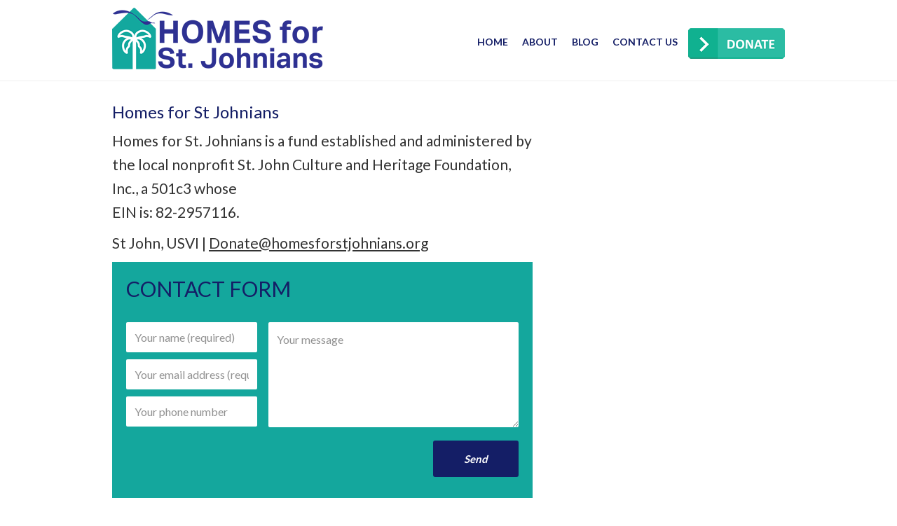

--- FILE ---
content_type: text/css
request_url: https://www.homesforstjohnians.org/wp-content/themes/genesischild/style.css?ver=1.0.0
body_size: 5682
content:
/*
  Theme Name: Child
  Theme URI: Home for St Johnians
  Description: Hurricane Relief Island of St. John
  Author: JJCreative
  Author URI: https://jjcreativedesign.com/
  Version: 1.0.0
  Tags: one-third, two-third, one-half
  Template: genesis
*/
/*@import url(https://fonts.googleapis.com/css?family=Open Sans Condensed);*/

@import url(../genesis/style.css);
/*
@font-face {
  font-family: 'Dancing Script';  
  src: url(fonts/DancingScript-Regular.ttf);  
  font-weight: normal;  
}
@font-face {
  font-family: Lato;  
  src: url(fonts/Lato-Regular.ttf);  
  font-weight: normal;  
}
@font-face {
  font-family: Lato;  
  src: url(fonts/Lato-Light.ttf);  
  font-weight: normal;  
}
@font-face {
  font-family: Lato;  
  src: url(fonts/Lato-Black.ttf);  
  font-weight: normal;  
}
@font-face {
  font-family: Lato;  
  src: url(fonts/Lato-Hairline.ttf);  
  font-weight: normal;  
}
@font-face {
  font-family: 'Open Sans Condensed';  
  src: url(fonts/OpenSans-CondLight.ttf);  
  font-weight: normal;  
}
@font-face {
  font-family: 'Ruluko';  
  src: url(fonts/Ruluko-Regular.ttf);  
  font-weight: normal;  
}
@font-face {
  font-family: 'iag_icons';  
  src: url(fonts/iag_icons.ttf);  
  font-weight: normal;  
}*/
/*
@font-face {
  font-family: 'Muli';  
  src: url(fonts/Muli-Regular.ttf);  
  font-weight: normal;  
}
@font-face {
  font-family: 'Muli';  
  src: url(fonts/Muli-Light.ttf);  
  font-weight: normal;  
}*/
body,h1,h2,h3,h4,h5,h6,p,a,ul,li,blockquote,input,select,button,
.widget input,.widget select,.widget textarea,.widget button {
  /*font-family: 'Muli', sans-serif;*/
  font-family: "Lato", sans-serif;
  color: #333;
}

.widget h1,.widget h2,.widget h3,.widget h4,.widget h5,.widget h6,
.widget p,.widget a,.widget ul,.widget li,.widget blockquote {
color: #FFF;
}



.widget a:hover, .widget a:active 
 { color:#CCC;}



body {
  font-size: 21px;
  font-weight: 400;
  line-height: 1;
}
h1,h2,h3,h4,h5,h6 {
  line-height: 1.2;
  margin: 0 0 10px;
  font-weight: 400;
  color: #141e66;
}
p {
  color: #333;
  line-height: 1.625;
  margin: 0 0 10px;
  font-size: 21px;
  font-weight: 400;
}
h1 {font-size: 36px;}
h2 {font-size: 30px;}
h3 {font-size: 24px;}
h4 {font-size: 20px;}
h5 {font-size: 18px;}
h6 {font-size: 16px;}
button {}
a,a:active {color: #333;}
a:hover {color: #000;}
.clearfix {clear: both;}
.all-left {
  float: left;
  text-align: left;
}
.all-right {
  float: right;
  text-align: right;
}
.center {text-align: center;}
.left {text-align: left;}
.right {text-align: right;}
.floatL {float: left;}
.floatR {float: right;}
.five-sixth,
.one-sixth,
.four-fifth,
.three-fifth,
.two-fifth,
.one-fifth,
.three-fourth,
.one-fourth,
.two-third,
.one-third,
.one-half {
  float: left;
  margin: 0;
}
.five-sixth {
  width: 83.3333%;
}
.one-sixth {
  width: 16.6666%;
}
.four-fifth {
  width: 80%;
}
.three-fifth {
  width: 60%;
}
.two-fifth {
  width: 40%;
}
.one-fifth {
  width: 20%;
}
.three-fourth {
  width: 75%;
}
.one-fourth {
  width: 25%;
}
.two-third {
  width: 66.6666%;
}
.one-third {
  width: 33.3333%;
}
.one-half {
  width: 50%;
}
.full {
  clear: both;
  width: 100%;
}
.fat {font-size: 900;}
.more-link {
  color: #141e66;
  font-family: "Lato", sans-serif;
    font-size: 15px;
    line-height: 1;
    font-weight: 600;
    border: 2px solid #141e66;
    border-radius: 3px;
    padding: 4px 20px;
    margin-left: 20px;
    font-style: italic;
}

.single-campaign .content {
    width: 100%;
}

.single-campaign .sidebar {
    display: none;
}

/** Push to Top 
============================ **/
.to-top {
  display: inline-block;
  height: 76px;
  width: 76px;
  border-radius: 76px;
  position: fixed;
  bottom: 30px;
  right: 30px;
  overflow: hidden;
  text-indent: 100%;
  white-space: nowrap;
  background: #666 url(images/back-to-top-icon.png) no-repeat center 50%;
  visibility: hidden;
  opacity: 0;
  -webkit-transition: all .3s;
  -moz-transition: all .3s;
  transition: all .3s;
}
.to-top.top-is-visible {
  visibility: visible;
  opacity: 1;
}
.to-top.top-fade-out {background-color: #fff;}
.no-touch .to-top:hover {
  background-color: #e86256;
  opacity: 1;
}

/** Customize Defaul Fonts 
============================ **/
.widget-title {
    font-size: 18px;
    font-size: 1.8rem;
    margin-bottom: 20px;
    display: none;
}
.sidebar-primary .widget-title,
.footer-widgets .widget-title {display: block;}
body > div {
  font-size: 16px;
  font-family: "Lato", sans-serif;
  font-weight: 400;
  color: #333;
}

/** Customize Defaul Layout 
============================ **/
.site-header .wrap {padding: 0;}
.site-inner, .wrap {/*max-width: 1200px;*/}
.genesis-nav-menu a {
    color: #333;
    text-decoration: none;
    display: block;
    padding: 30px 24px;
}

/** Creating Responsive Menu 
============================ **/
.menu-toggle,
.sub-menu-toggle {display: none;}

/** CUSTOMIZE LAYOUT 
============================ **/
.site-container {position: relative;}
.page .entry-title {display: none;}

/** TOP BAR 
===================== **/

/** SITE HEADER 
===================== **/
.site-header {
    background-color: #ffffff;
/*background-color: #142e39;*/
    min-height: 40px;
    height: 116px;
    /*border-bottom: 1px solid rgba(20, 30, 102, 0.1);*/
    border-bottom: 1px solid #eee;
}
.home .site-header {
    background-color: transparent;
    min-height: 40px;
    height: auto;
    border-bottom: none;
    position: absolute;
    left: 0;
    top: 0;
    right: 0;
    z-index: 3;
    border-bottom: none;
}
.title-area {
    /*float: left;
    padding: 10px 0;
    width: 360px;*/
    width: 28%;
}
.site-header .widget-area {
    /*float: right;
    text-align: right;
    width: 800px;*/
    width: 70%;
    padding: 40px 0 0;
}
.title-area {
    padding: 10px 0 10px;
}
.header-image .site-title > a {
    background: url(/wp-content/uploads/2017/10/homes_st_john-302_90.png) no-repeat left;
    float: left;
    min-height: 90px;
    width: 302px;
    text-indent: -9999px;
}
.home.header-image .site-title > a {
    background: url(/wp-content/uploads/2017/10/homes_st_john_white-302_90.png) no-repeat left;
}

/** NAV PRIMARY 
===================== **/
nav.nav-primary {display: none;}
#mega-menu-wrap-primary #mega-menu-primary {
    /*padding: 40px 0px 0px !important;*/
}
#mega-menu-wrap-primary #mega-menu-primary > li > a.mega-menu-link {
  font-family: "Lato", sans-serif !important;
}
#mega-menu-wrap-primary #mega-menu-primary > li.mega-dn > a.mega-menu-link {
  padding: 0 20px !important;
  background: #ffd52d !important;
    color: #1e414e !important;
    border: 2px solid #ffd52d !important;
    text-transform: none !important;
    font-style: italic !important;
    border-radius: 3px !important;
}

.header-widget-area .widget_maxmegamenu,
.header-widget-area .widget_text {
  display: inline-block;
  vertical-align: text-top;
}
.header-widget-area .widget_maxmegamenu {}
.header-widget-area .widget_text {}
.hrb {
  text-align: right;
  width: 140px;
}
.donate-now {
    /*background: #ffd52d !important;
    color: #1e414e !important;
    border: 2px solid #ffd52d !important;*/
    /*
    text-decoration: none;
    padding: 10px 20px !important;
    background: #62cc54 !important;
    color: #fff !important;
    border: 2px solid #62cc54 !important;
    text-transform: none !important;
    font-style: italic !important;
    border-radius: 3px !important;
    vertical-align: baseline;
    line-height: 40px;
    font-weight: bold;
    height: 40px;*/
}
/*
.home .donate-now {
    background: #62cc54 !important;
    color: #fff !important;
    border: 2px solid #62cc54 !important;
}
*/
.home #mega-menu-wrap-primary #mega-menu-primary > li.mega-menu-item > a.mega-menu-link {color: #fff;}

/** SLIDER OR BANNER  
===================== **/
.slider .wrap {
  max-width: 100%;
  
}
.cs-slides li {position: relative;}
.cs-slides li:before {
  background-color: rgba(30, 65, 78, 0.8);
    position: absolute;
    content:" ";
    top:0;
    left:0;
    right: 0;
    bottom: 0;
    width:100%;
    height:100%;
    display: none;
    z-index:0;
    display: block;
}
.cs-slides li div {
  width: 90%;
  margin: 0 auto;
  position: relative !important;
  left: auto !important;
  top: auto !important;
  right: auto !important;
}
.cs-slides li article.slider-overlay-text {
  margin: 240px 0 0;
  width: auto;
  z-index: 6 !important;
  opacity: 1 !important;
}
.cs-slides li article.all-left {
  position: absolute;
  left: 0 !important;
  top: 0 !important;
  right: auto !important;
}
.cs-slides li article.righ-left {
  position: absolute;
  left: auto !important;
  top: 0 !important;
  right: 0 !important;
}
.cs-slides li .h1,
.cs-slides li button {
  position: static !important;
  left: auto !important;
  top: auto !important;
  right: auto !important;
}
.cs-slides li .h1 {
  color: #fff;
  font-size: 72px;
  line-height: 86px;
  font-weight: 200;
  font-family: "Lato", sans-serif;
  display: block;
  margin: 0 0 40px;
}
.cs-slides li .fat {font-weight: 900;}
.cs-slides li button.sc-link {
  background-color: transparent;
  border: 2px solid #fff;
  padding: 15px 40px;
  font-size: 18px;
  font-weight: 600;
  font-style: italic;
  letter-spacing: 1px;
}
.cs-slides li button a {
  color: #fff;
}
.crellyslider > .cs-controls > .cs-previous, .crellyslider > .cs-controls > .cs-next {
  background-color: transparent !important;
    box-shadow: none !important;
}

/** CALL TO ACTION 
===================== **/

/** NAV SECONDARY 
===================== **/

/** SITE INNER 
===================== **/
.site-inner {padding-top: 30px;}
.home .site-inner {padding-top: 0;}
.content .entry {
    background-color: #fff;
}
.entry {}
.content .entry-title,
.content .entry-title a {
    text-decoration: none;
    color: #141e66;
}
.content .entry-meta {
  font-size: 12px;
  color: #141e66;
}
.content .entry-meta a {
  text-decoration: none;
  color: #141e66;
}

/** BEFORE FOOTER 1
===================== **/

/** BEFORE FOOTER 2
===================== **/

/** FOOTER WIDGETS 
===================== **/
.footer-widgets {
  background-color: #141e66;
/*background-color: #1e414e;*/
  padding: 60px 0;
  margin-top: 100px;
}
.footer-widgets .widget-area {
  float: left;
  width: 50%;
}
.footer-widgets .widget-title {
  color: #fff;
  font-weight: 600;
  letter-spacing: 2px;
}
.simple-social-icons {margin: 0 0 10px;}
.footer-widgets .simple-social-icons ul li a, 
.footer-widgets .simple-social-icons ul li a:hover {
    background-color: transparent !important;
}
.copyright-area h1 {
  color: #fff;
  font-style: italic;
}
.copyright-area p {
  color: #fff;
}
.fw-address .fw-at {
  text-transform: uppercase;
  letter-spacing: 2px;
  font-weight: 600;
  color: #fff;
  margin: 0 0 20px;
}
.fw-address h4 {
  color: #fff;
  letter-spacing: 1px;
  font-weight: 300;
}
.fw-address h4 a,
.fw-address h4 a:hover {
  text-decoration: none;
  color: #fff;
}
.fw-address span {
  padding-right: 10px;
  min-height: 40px;
}
.footer-widgets .simple-social-icons ul li a:hover {color: #fff !important;}

/** SITE FOOTER 
===================== **/
.site-footer {display: none;}

/** AFTER FOOTER 
===================== **/

/** FRONT PAGE 
===================== **/
.home article .entry-header {display: none;}
.home .content .entry {
    background-color: transparent;
}
.home .entry {
    margin-bottom: 0;
    padding: 0;
}
.home-top {
  /*background-color: #ffd52d;*/
background-color: #141e66;
    min-height: 140px;
    padding: 30px 0;
}
.call-to-action-section-fp {}
.call-to-action-section-fp .title-help-bar {
  font-size: 34px;
    font-weight: 900;
    text-transform: uppercase;
    margin-bottom: 0;
    padding: 0 30px;
    color: #ffffff;
}
.link-help-bar {display: block;}
.help-bar-number,
.title-link-help-bar {float: left;}
.help-bar-number {
  width: 27%;
  color: rgba(255, 255, 255, 0.5);
    font-size: 48px;
    font-weight: 300;
    padding-top: 15px;
    text-align: right;
}
.title-link-help-bar {
  font-size: 24px;
    color: rgba(255, 255, 255, 0.5);
    float: left;
    font-weight: bold;
    font-style: italic;
    width: 64%;
    line-height: 26px;
    padding-top: 12px;
}
.line-help-bar {
    border-left: 1px solid rgba(255, 255, 255, 0.25);
    float: left;
    height: 77px;
    -webkit-transform: rotate(17deg);
    -moz-transform: rotate(17deg);
    transform: rotate(17deg);
    -o-transform: rotate(17deg);
    filter: progid:DXImageTransform.Microsoft.BasicImage(rotation=0);
    margin: 0 13px 0 5px;
}
.link-help-bar:hover .help-bar-number,
.link-help-bar:hover .line-help-bar,
.link-help-bar:hover .title-link-help-bar {
  color: rgba(255, 255, 255, 1);
}
.link-help-bar:hover .line-help-bar {border-left: 1px solid rgba(255, 255, 255, 1);}

.projects-focus {
  padding: 110px 0;
  margin: 0 -15px;
}
.projects-focus .one-half {
  padding-left: 15px;
  padding-right: 15px;
}
.projects-focus-inner {
  background-color: #1e414e;
  text-align: center;
  display: block;
}
.projects-focus a {
  text-decoration: none;
  color: #fff;
}
.projects-focus .recent-slider-text {
  width: 50%;
    float: left;
    padding: 30px 20px 27px;
}
.projects-focus .recent-slider-text .title {
    font-size: 24px;
    font-weight: bold;
    color: #ffffff;
    text-transform: uppercase;
    word-break: normal;
    padding: 0 10px 20px;
    height: 130px;
    vertical-align: baseline;
    overflow: hidden;
}
.projects-focus .line-title-sldier {
    width: 97px;
    border-top: 1px solid #fff;
    margin: 10px auto;
    opacity: 0.5;
    display: block;
}
.projects-focus .recent-slider-text .recent-slider-description {
    line-height: 20px;
    color: #fff;
    opacity: 0.7;
    height: 120px;
    overflow: hidden;
}
.recent-slider-image {
    width: 50%;
    float: left;
    position: relative;
}
/*
.projects-focus .recent-slider-image .recent-slider-thumbnail span {
    font-size: 15px;
    font-weight: bold;
    text-transform: uppercase;
    display: block;
    width: 36%;
    margin: 0 auto;
    padding: 15px 0;
    text-align: center;
    position: absolute;
    top: 50%;
    left: 0;
    right: 0;
    margin-top: -18px;
}*/

.projects-focus .recent-slider-image .recent-slider-thumbnail {
  position: absolute;
  display: block;
  width: 100%;
  height: 100%;
  opacity: 0;
  background: rgba(20, 46, 57, 0.8);
  color: #fff;
  -webkit-transition: 0.5s;
  -moz-transition: 0.5s;
  -o-transition: 0.5s;
  -ms-transition: 0.5s;
  transition: 0.5s;
}
.projects-focus .recent-slider-image .recent-slider-thumbnail img {
  width: 100%;
}
.projects-focus .recent-slider-image .recent-slider-thumbnail span {
  font-size: 15px;
  font-weight: 600;
  text-transform: uppercase;
  display: block;
  width: 36%;
  margin: 0 auto;
  padding: 15px 0;
  text-align: center;
  position: absolute;
  top: 50%;
  left: 0;
  right: 0;
  margin-top: -18px;
}
.projects-focus .recent-slider-image .recent-slider-thumbnail span:before,
.projects-focus .recent-slider-image .recent-slider-thumbnail span:after {
  position: absolute;
  left: 0;
  width: 100%;
  height: 1px;
  background: #fff;
  content: '';
  opacity: 0;
}
.projects-focus .recent-slider-image:hover span:before {
  opacity: 0.9;
  top: 0;
}
.projects-focus .recent-slider-image:hover span:after {
  opacity: 0.9;
  bottom: 0;
}
.projects-focus .recent-slider-image:hover .recent-slider-thumbnail {
  opacity: 0.9;
}
#home-middle-2 {
  background-color: #eee;
  margin: 0 0 60px;
}
#home-middle-3, #home-middle-4 {
  float: left;
  width: 50%;
  padding: 0 5%;
}
#home-middle-3 {
  padding-right: 0;
}
#home-middle-4 {
  padding-left: 0;
}


/** OTHER PAGES
============================ **/
.contact-form-cp {background: #14A79D;}
.contact-form-cp .inner {
  padding: 20px;
}
.contact-form-cp .two-third {
  padding-left: 3%;
}
.contact-form-cp .title-cp {
  text-transform: uppercase;
  color: #141e66;
}
.contact-form-cp .row {
  margin-top: 30px;
}
.contact-form-cp input[type=text],
.contact-form-cp input[type=email],
.contact-form-cp textarea {
  background-color: #fff;
    border: none;
    color: #333;
    font-size: 16px;
    line-height: 1;
    padding: 12px;
    border-radius: 2px;
}
.contact-form-cp textarea {
    line-height: 1.6;
    height: 150px;
}
.contact-form-cp .send-cp {text-align: right;}
.contact-form-cp input[type=submit] {
  background: #141e66;
  border: 2px solid #141e66;
    color: #ffffff;
    font-weight: bold;
    font-style: italic;
    font-size: 15px;
    text-transform: none;
    padding: 12px 42px;
    border-radius: 3px;
}

.page-id-25 .entry-content ul {
  padding-left: 0;
  margin-left: 0;
  list-style-type: none;
}
.page-id-25 .entry-content ul li {
  list-style: none;
}

/** PLUGINS FIXING
============================ **/
.home-middle .recent-posts-extended {padding-right: 20px;}
.home-middle #wysija-2 {
  padding-left: 20px;
}
.home-middle #wysija-2 .widget-wrap {
  padding: 20px 35px;
  background-size: cover;
  margin: 0 0 40px;
}
.home-middle #wysija-2 .widget-title {
  display: block;
  font-size: 30px;
    color: #1e414e;
    font-weight: 600;
    margin-bottom: 16px;
    margin-left: 3px;
    text-transform: uppercase;
}
.home-middle #wysija-2 .wysija-paragraph {
  width: 70%;
  display: inline-block;
}
.home-middle #wysija-2 .wysija-paragraph input[type=text] {
    padding: 10px 16px;
    color: #999;
}
.home-middle #wysija-2 .wysija-submit {
  width: 28%;
  display: inline-block;
  background: #142e39;
    border: 2px solid #142e39;
    color: #ffffff;
    font-size: 15px;
    text-transform: none;
    font-weight: bold;
    font-style: italic;
    -webkit-border-radius: 3px;
    -moz-border-radius: 3px;
    border-radius: 3px;
    -webkit-transition: all 0.5s ease;
    -moz-transition: all 0.5s ease;
    -o-transition: all 0.5s ease;
    -ms-transition: all 0.5s ease;
    transition: all 0.5s ease;
}
.subscribe-button-fp a {
  text-decoration: none;
  margin-left: 20px;
}
.btn-donate-bottom span {
    font-size: 20px;
    padding: 19px;
    background: #59bb4d;
    color: #ffffff;
    border: 2px solid #59bb4d;
    text-transform: none;
    font-weight: bold;
    font-style: italic;
    border-radius: 3px;
    vertical-align: baseline;
}

.home-middle .recent-posts-extended {}
.fp-sec {padding: 50px 0;}
.hmsw {

}
.fp-sec h2,
.fp-sec h3,
.fp-sec h4,
.fp-sec h4 a {color: #141e66;}
.hmsw h2,
.hmsw h3,
.hmsw h4,
.hmsw h4 a {color: #333;}
.fp-sec h4 a {text-decoration: none;}
.fp-sec h2 {margin: 0 0 20px;}
.fp-sec h3 {font-size: 22px;}
.fp-sec h4 {
  line-height: 1.4;
  font-size: 18px;
}
.hmsw h4 {padding: 0 5%;}
.hmsw-bottom {margin: 20px 0 0;}
.hmsw-bottom ul {
  margin: 0 auto;
  padding: 0;
  text-align: center;
  max-width: 980px;
}
.hmsw-bottom li {
  display: inline-block;
  padding: 20px 1.5%;
  float: left;
  width: 50%;
}
.fp-sec .more-link {
    font-size: 14px;
    padding: 2px 20px;
    color: #333;
    border: 2px solid #333;
}
.fp-sec div.center {margin: 40px auto 0;}
.home-middle .recent-posts-extended .rpwe-li {
  border-bottom: none;
    margin-bottom: 0;
    padding-bottom: 0;
}
.home-middle .recent-posts-extended .rpwe-li .rpwe-thumb {
    border: none !important;
    box-shadow: none !important;
    margin: 0 20px 20px 0;
    padding: 0 !important;
}
.home-middle .recent-posts-extended .rpwe-li .rpwe-title {
  color: #141e66;
  font-family: "Lato", sans-serif;
  font-size: 36px;
  font-weight: 600;
}
.home-middle .recent-posts-extended .rpwe-li .rpwe-title a {
  color: #141e66;
}
.home-middle .recent-posts-extended .rpwe-li .rpwe-time {
  color: #c1c1c1;
  font-size: 15px;
  font-weight: 400;
  font-family: "Lato", sans-serif;
}
.home-middle .recent-posts-extended .rpwe-li .rpwe-summary {
  color: #141e66;
  font-family: "Lato", sans-serif;
    font-size: 15px;
    line-height: 1.8;
    font-weight: 400;
}
.home-middle .recent-posts-extended .rpwe-li .more-link {
  color: #141e66;
  font-family: "Lato", sans-serif;
    font-size: 15px;
    line-height: 1;
    font-weight: 600;
    border: 2px solid #141e66;
    border-radius: 3px;
    padding: 4px 20px;
    margin-left: 20px;
    font-style: italic;
}

.widget_charitable_donate_widget,
.widget_charitable_campaigns_widget,
.widget_charitable_donation_stats_widget,
.sidebar .widget {
  /*background: #142e39;*/
  background: #141e66;
  padding: 30px 20px;
  color: #ffffff;
}
.widget_charitable_donate_widget li,
.widget_charitable_campaigns_widget li,
.widget_charitable_donation_stats_widget li {
  color: #ffffff;
}
.widget_charitable_donate_widget .widget-title,
.widget_charitable_campaigns_widget .widget-title,
.widget_charitable_donation_stats_widget .widget-title,
.sidebar .widget .widget-title {
  color: #ffffff;
    margin-bottom: 20px;
    text-align: center;
    font-weight: 800;
    font-size: 24px;
    text-transform: uppercase;
}
.widget_charitable_donate_widget .charitable-donation-form {}
.widget_charitable_donate_widget .charitable-donation-form button[type=submit] {
  background-color: #f89d35;
    border: 0;
    color: #fff;
    cursor: pointer;
    font-size: 16px;
    font-size: 1.6rem;
    font-weight: 700;
    padding: 16px 24px;
    display: block;
    width: 100%;
}
.widget_charitable_donate_widget .charitable-donation-form .custom-donation-input {margin-top: 10px;}
.widget_charitable_campaigns_widget .campaign-title a {
  text-decoration: none;
  color: #fff;
}
.widget_charitable_campaigns_widget ol > li {
    text-indent: 0;
}

/** Our Services Showcase
===================== **/
.smartcat_images .sc_service_inner {
  height: auto !important;
}
.content {float: left;}
.sidebar-secondary {display: none;}
.home .site-inner .content {width: 100%;}
.home .site-inner .sidebar {display: none;}
.home .rpwe-block a {display: inline-block !important;}

.full .site-inner .content {
  float: none;
  width: 100%;
}
.full .site-inner .sidebar,
.full .site-inner .comment-respond {
  display: none;
}
.story .one-half {padding: 20px 3%;}
.fp-sec .more-link:hover {
  text-decoration: none;
    color: #666;
}
.btn-donate-bottom:hover span {
    color: #000;
}
.home-middle .recent-posts-extended .rpwe-li .more-link:hover {
    color: #333;
}
.single-campaign .campaign-description {
    color: #333 !important;
    line-height: 1.625 !important;
    margin: 0 0 10px !important;
    font-size: 21px !important;
    font-weight: 400 !important;
}
.campaign-summary {
    width: 80% !important;
    max-width: 300px !important;
    margin: 50px 0 !important;
}
.campaign-summary .campaign-summary-item .amount {
    padding-bottom: 5px !important;
}

.sidebar .widget {
    background: #13a89e;
    padding: 20px 15px;
    border-radius: 10px;
	margin-bottom: 15px;
}

.give-goal-progress .income {
    color: #fde539 !important;
}

.sidebar .raised {
    font-size: 2.6rem;
}

/*.give-table th.give-donation-id, .give-table td.give-donation-id {
	display:none;
}*/

.widget p {
    color: #47525d;
}

.widget input[type="submit"] {
    background-color: #83ac25;
    color: #fff;
}

/** MEDIA QUERIES 
============================ **/

@media only screen and (max-width: 3200px) {
  
}
@media only screen and (max-width: 2880px) {
  
}
@media only screen and (max-width: 2560px) {
  
}
@media only screen and (max-width: 1920px) {
  
}
@media only screen and (max-width: 1600px) {
  
}
@media only screen and (max-width: 1440px) {
  
}
@media only screen and (max-width: 1366px) {
  
}
@media only screen and (max-width: 1280px) {
  .site-header .widget-area {
      /*text-align: center;*/
  }
  .home .cs-slides li article.slider-overlay-text {
      margin: 200px 0 0 !important;
  }
}

@media only screen and (min-width: 1200px) {
  /*
  .title-area {
      float: left;
      padding: 10px 0;
      width: 360px;
  }
  .site-header .widget-area {
      float: right;
      text-align: right;
      width: 800px;
  }*/
}

@media only screen and (max-width: 1020px) {
  .content {float: none;}
  .site-inner, .wrap {
      max-width: 100%;
      padding: 0 5% !important;
  }
  .slider .wrap {padding: 0 !important;}
  .title-area,
  .site-header .widget-area {float: left;}
  .title-area {padding: 0;}
  .home .site-header {
      position: static;
      background-color: #142e39;
      min-height: 40px;
      height: 116px;
      border-bottom: none;
  }
  #mega-menu-primary {width: 300px !important;}
  #mega-menu-wrap-primary .mega-menu-toggle .mega-toggle-block-1:after {
      display: none;
  }
  /*.header-widget-area .widget_maxmegamenu,
  .header-widget-area .widget_text {vertical-align: text-top;}*/
  .home .cs-slides li article.slider-overlay-text {
      margin: 160px 0 0 !important;
  }
  #home-middle-3, #home-middle-4 {
    float: none;
    width: 100%;
    margin: 0 0 40px;
  }
  .home-middle #wysija-2 {
      padding-left: 0;
  }
  .subscribe-button-fp a {
      margin-left: 0;
  }
  .home-middle .recent-posts-extended {
      padding-right: 0 !important;
  }
  .call-to-action-section-fp .one-fourth:first-child {
    width: 100%;
    text-align: center;
    padding-bottom: 30px;
  }
  .call-to-action-section-fp .one-fourth {
    width: 33.333333%;
    float: left;
    clear: none;
  }
  .footer-widgets .widget-area {
    float: none;
    width: 100%;
  }
}
@media only screen and (max-width: 880px) {
  .slider .wrap {padding: 0;}
}
@media only screen and (max-width: 768px) {

  .five-sixth,
  .one-sixth,
  .four-fifth,
  .three-fifth,
  .two-fifth,
  .one-fifth,
  .three-fourth,
  .one-fourth,
  .two-third,
  .one-third,
  .one-half {
    float: none;
    clear: both;
    width: 100%;
  }
  .home .cs-slides li article.slider-overlay-text {
      margin: 130px 0 0 !important;
  }
  .copyright-area h1 {
      font-size: 30px;
  }
  .call-to-action-section-fp .one-fourth {
    width: 33.333333%;
    float: left;
    clear: none;
  }
  .help-bar-number {
      width: 30%;
      font-size: 40px;
  }
  .title-link-help-bar {
      width: 50%;
      font-size: 16px;
  }
  .contact-form-cp .two-third {
      padding-left: 0;
  }
}
@media only screen and (max-width: 720px) {
  .help-bar-number {
      width: 30%;
  }
  .title-link-help-bar {
      width: 60%;
      font-size: 20px;
  }
  .crellyslider > .cs-slides > .cs-slide a {font-size: 12px !important;}
}
@media only screen and (max-width: 600px) {
  .site-header,
  .home .site-header {height: auto;}
  .title-area,
  .site-header .widget-area {
    float: none;
    display: block;
    width: 100%;
    margin: 0 0 20px;
  }
  .site-header .widget-area {
    padding: 0 5%;
  }
  .title-area {
    text-align: center;
    min-height: 150px;
  }
  .site-title {
    margin: 0 auto;
    width: 302px;
  }
  .header-widget-area .widget_maxmegamenu {float: left;}
  .home .cs-slides li article.slider-overlay-text {
      margin: 80px 0 0 !important;
  }
  .home-middle #wysija-2 .wysija-paragraph {
    width: 100%;
    display: block;
  }
  .home-middle #wysija-2 .wysija-submit {
    width: 70%;
    display: block;
    margin: 10px auto;
  }
  .copyright-area h1 {
      font-size: 26px;
  }
  .help-bar-number {
      width: 34%;
      font-size: 30px;
  }
  .title-link-help-bar {
      width: 50%;
      font-size: 16px;
  }
  .btn-donate-bottom span {
    display: block;
    line-height: 1.4;
    text-align: center;
    font-size: 18px;
  }
  .fw-address h4 {
    font-size: 16px;
  }
  .home .slider {display: none;}
}
@media only screen and (max-width: 480px) {
  .home .cs-slides li article.slider-overlay-text {
      margin: 60px 0 0 !important;
  }
  .copyright-area h1 {
      font-size: 22px;
  }
  .btn-donate-bottom span {
      font-size: 18px !important;
  }
  .call-to-action-section-fp .one-fourth {
      width: 100%;
      float: none;
      clear: both;
  
  }
  .help-bar-number {
      width: 20%;
      font-size: 40px;
  }
  .title-link-help-bar {
      width: 72%;
      font-size: 26px;
      padding-top: 20px;
  }
  .call-to-action-section-fp .one-fourth:first-child {padding-bottom: 20px;}
  .fw-address h4 {
    font-size: 12px;
  }
}

@media only screen and (max-width: 400px) {
  .home .cs-slides li article.slider-overlay-text {
      display: none !important;
  }
  .btn-donate-bottom span {
      font-size: 14px !important;
  }
}
@media only screen and (max-width: 320px) {
   .btn-donate-bottom span {
      font-size: 12px !important;
  }
}
@media only screen and (max-width: 240px) {
  
}


/* ## Changes to St. Johnians
---------------------------------------------------------------------------- */
.cs-slides li::before { background-color: transparent; }

.cs-slides li .h1 { background-color: rgba(30, 65, 78, 0.8); padding: 5px 10px; }

/* ## Trustware Area ---- */
.trustware-area { padding: 30px 0; background: #f1f1f1; }

.owl-carousel .owl-item img { width: auto !important; }

.cs-slides li button.sc-link { border-color: #2ecc71; background: #2ecc71; color: #fff !important; }
.cs-slides li button.sc-link:hover { background: #27ae60; }
.cs-slides li button a { color: #fff; }
.cs-slides li button a:hover { color: #fff; }

input#give-email {
    width: 220px !important;
}